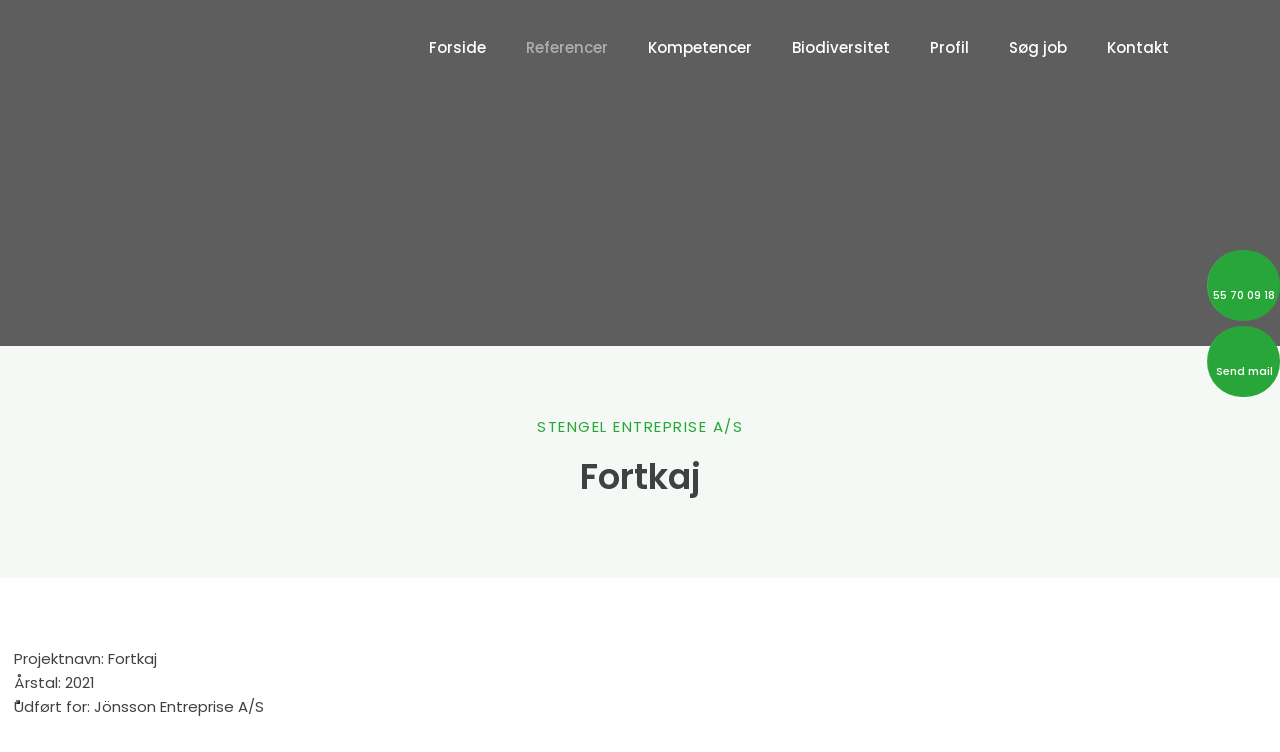

--- FILE ---
content_type: text/html; charset=utf-8
request_url: https://www.google.com/recaptcha/api2/anchor?ar=1&k=6LdH5ZYpAAAAAHTaTlco0w8XFr8vANrX1rFfRFEb&co=aHR0cHM6Ly9qLXN0ZW5nZWwuZGs6NDQz&hl=da&v=N67nZn4AqZkNcbeMu4prBgzg&size=invisible&anchor-ms=20000&execute-ms=30000&cb=ars9f2ac8eoi
body_size: 49711
content:
<!DOCTYPE HTML><html dir="ltr" lang="da"><head><meta http-equiv="Content-Type" content="text/html; charset=UTF-8">
<meta http-equiv="X-UA-Compatible" content="IE=edge">
<title>reCAPTCHA</title>
<style type="text/css">
/* cyrillic-ext */
@font-face {
  font-family: 'Roboto';
  font-style: normal;
  font-weight: 400;
  font-stretch: 100%;
  src: url(//fonts.gstatic.com/s/roboto/v48/KFO7CnqEu92Fr1ME7kSn66aGLdTylUAMa3GUBHMdazTgWw.woff2) format('woff2');
  unicode-range: U+0460-052F, U+1C80-1C8A, U+20B4, U+2DE0-2DFF, U+A640-A69F, U+FE2E-FE2F;
}
/* cyrillic */
@font-face {
  font-family: 'Roboto';
  font-style: normal;
  font-weight: 400;
  font-stretch: 100%;
  src: url(//fonts.gstatic.com/s/roboto/v48/KFO7CnqEu92Fr1ME7kSn66aGLdTylUAMa3iUBHMdazTgWw.woff2) format('woff2');
  unicode-range: U+0301, U+0400-045F, U+0490-0491, U+04B0-04B1, U+2116;
}
/* greek-ext */
@font-face {
  font-family: 'Roboto';
  font-style: normal;
  font-weight: 400;
  font-stretch: 100%;
  src: url(//fonts.gstatic.com/s/roboto/v48/KFO7CnqEu92Fr1ME7kSn66aGLdTylUAMa3CUBHMdazTgWw.woff2) format('woff2');
  unicode-range: U+1F00-1FFF;
}
/* greek */
@font-face {
  font-family: 'Roboto';
  font-style: normal;
  font-weight: 400;
  font-stretch: 100%;
  src: url(//fonts.gstatic.com/s/roboto/v48/KFO7CnqEu92Fr1ME7kSn66aGLdTylUAMa3-UBHMdazTgWw.woff2) format('woff2');
  unicode-range: U+0370-0377, U+037A-037F, U+0384-038A, U+038C, U+038E-03A1, U+03A3-03FF;
}
/* math */
@font-face {
  font-family: 'Roboto';
  font-style: normal;
  font-weight: 400;
  font-stretch: 100%;
  src: url(//fonts.gstatic.com/s/roboto/v48/KFO7CnqEu92Fr1ME7kSn66aGLdTylUAMawCUBHMdazTgWw.woff2) format('woff2');
  unicode-range: U+0302-0303, U+0305, U+0307-0308, U+0310, U+0312, U+0315, U+031A, U+0326-0327, U+032C, U+032F-0330, U+0332-0333, U+0338, U+033A, U+0346, U+034D, U+0391-03A1, U+03A3-03A9, U+03B1-03C9, U+03D1, U+03D5-03D6, U+03F0-03F1, U+03F4-03F5, U+2016-2017, U+2034-2038, U+203C, U+2040, U+2043, U+2047, U+2050, U+2057, U+205F, U+2070-2071, U+2074-208E, U+2090-209C, U+20D0-20DC, U+20E1, U+20E5-20EF, U+2100-2112, U+2114-2115, U+2117-2121, U+2123-214F, U+2190, U+2192, U+2194-21AE, U+21B0-21E5, U+21F1-21F2, U+21F4-2211, U+2213-2214, U+2216-22FF, U+2308-230B, U+2310, U+2319, U+231C-2321, U+2336-237A, U+237C, U+2395, U+239B-23B7, U+23D0, U+23DC-23E1, U+2474-2475, U+25AF, U+25B3, U+25B7, U+25BD, U+25C1, U+25CA, U+25CC, U+25FB, U+266D-266F, U+27C0-27FF, U+2900-2AFF, U+2B0E-2B11, U+2B30-2B4C, U+2BFE, U+3030, U+FF5B, U+FF5D, U+1D400-1D7FF, U+1EE00-1EEFF;
}
/* symbols */
@font-face {
  font-family: 'Roboto';
  font-style: normal;
  font-weight: 400;
  font-stretch: 100%;
  src: url(//fonts.gstatic.com/s/roboto/v48/KFO7CnqEu92Fr1ME7kSn66aGLdTylUAMaxKUBHMdazTgWw.woff2) format('woff2');
  unicode-range: U+0001-000C, U+000E-001F, U+007F-009F, U+20DD-20E0, U+20E2-20E4, U+2150-218F, U+2190, U+2192, U+2194-2199, U+21AF, U+21E6-21F0, U+21F3, U+2218-2219, U+2299, U+22C4-22C6, U+2300-243F, U+2440-244A, U+2460-24FF, U+25A0-27BF, U+2800-28FF, U+2921-2922, U+2981, U+29BF, U+29EB, U+2B00-2BFF, U+4DC0-4DFF, U+FFF9-FFFB, U+10140-1018E, U+10190-1019C, U+101A0, U+101D0-101FD, U+102E0-102FB, U+10E60-10E7E, U+1D2C0-1D2D3, U+1D2E0-1D37F, U+1F000-1F0FF, U+1F100-1F1AD, U+1F1E6-1F1FF, U+1F30D-1F30F, U+1F315, U+1F31C, U+1F31E, U+1F320-1F32C, U+1F336, U+1F378, U+1F37D, U+1F382, U+1F393-1F39F, U+1F3A7-1F3A8, U+1F3AC-1F3AF, U+1F3C2, U+1F3C4-1F3C6, U+1F3CA-1F3CE, U+1F3D4-1F3E0, U+1F3ED, U+1F3F1-1F3F3, U+1F3F5-1F3F7, U+1F408, U+1F415, U+1F41F, U+1F426, U+1F43F, U+1F441-1F442, U+1F444, U+1F446-1F449, U+1F44C-1F44E, U+1F453, U+1F46A, U+1F47D, U+1F4A3, U+1F4B0, U+1F4B3, U+1F4B9, U+1F4BB, U+1F4BF, U+1F4C8-1F4CB, U+1F4D6, U+1F4DA, U+1F4DF, U+1F4E3-1F4E6, U+1F4EA-1F4ED, U+1F4F7, U+1F4F9-1F4FB, U+1F4FD-1F4FE, U+1F503, U+1F507-1F50B, U+1F50D, U+1F512-1F513, U+1F53E-1F54A, U+1F54F-1F5FA, U+1F610, U+1F650-1F67F, U+1F687, U+1F68D, U+1F691, U+1F694, U+1F698, U+1F6AD, U+1F6B2, U+1F6B9-1F6BA, U+1F6BC, U+1F6C6-1F6CF, U+1F6D3-1F6D7, U+1F6E0-1F6EA, U+1F6F0-1F6F3, U+1F6F7-1F6FC, U+1F700-1F7FF, U+1F800-1F80B, U+1F810-1F847, U+1F850-1F859, U+1F860-1F887, U+1F890-1F8AD, U+1F8B0-1F8BB, U+1F8C0-1F8C1, U+1F900-1F90B, U+1F93B, U+1F946, U+1F984, U+1F996, U+1F9E9, U+1FA00-1FA6F, U+1FA70-1FA7C, U+1FA80-1FA89, U+1FA8F-1FAC6, U+1FACE-1FADC, U+1FADF-1FAE9, U+1FAF0-1FAF8, U+1FB00-1FBFF;
}
/* vietnamese */
@font-face {
  font-family: 'Roboto';
  font-style: normal;
  font-weight: 400;
  font-stretch: 100%;
  src: url(//fonts.gstatic.com/s/roboto/v48/KFO7CnqEu92Fr1ME7kSn66aGLdTylUAMa3OUBHMdazTgWw.woff2) format('woff2');
  unicode-range: U+0102-0103, U+0110-0111, U+0128-0129, U+0168-0169, U+01A0-01A1, U+01AF-01B0, U+0300-0301, U+0303-0304, U+0308-0309, U+0323, U+0329, U+1EA0-1EF9, U+20AB;
}
/* latin-ext */
@font-face {
  font-family: 'Roboto';
  font-style: normal;
  font-weight: 400;
  font-stretch: 100%;
  src: url(//fonts.gstatic.com/s/roboto/v48/KFO7CnqEu92Fr1ME7kSn66aGLdTylUAMa3KUBHMdazTgWw.woff2) format('woff2');
  unicode-range: U+0100-02BA, U+02BD-02C5, U+02C7-02CC, U+02CE-02D7, U+02DD-02FF, U+0304, U+0308, U+0329, U+1D00-1DBF, U+1E00-1E9F, U+1EF2-1EFF, U+2020, U+20A0-20AB, U+20AD-20C0, U+2113, U+2C60-2C7F, U+A720-A7FF;
}
/* latin */
@font-face {
  font-family: 'Roboto';
  font-style: normal;
  font-weight: 400;
  font-stretch: 100%;
  src: url(//fonts.gstatic.com/s/roboto/v48/KFO7CnqEu92Fr1ME7kSn66aGLdTylUAMa3yUBHMdazQ.woff2) format('woff2');
  unicode-range: U+0000-00FF, U+0131, U+0152-0153, U+02BB-02BC, U+02C6, U+02DA, U+02DC, U+0304, U+0308, U+0329, U+2000-206F, U+20AC, U+2122, U+2191, U+2193, U+2212, U+2215, U+FEFF, U+FFFD;
}
/* cyrillic-ext */
@font-face {
  font-family: 'Roboto';
  font-style: normal;
  font-weight: 500;
  font-stretch: 100%;
  src: url(//fonts.gstatic.com/s/roboto/v48/KFO7CnqEu92Fr1ME7kSn66aGLdTylUAMa3GUBHMdazTgWw.woff2) format('woff2');
  unicode-range: U+0460-052F, U+1C80-1C8A, U+20B4, U+2DE0-2DFF, U+A640-A69F, U+FE2E-FE2F;
}
/* cyrillic */
@font-face {
  font-family: 'Roboto';
  font-style: normal;
  font-weight: 500;
  font-stretch: 100%;
  src: url(//fonts.gstatic.com/s/roboto/v48/KFO7CnqEu92Fr1ME7kSn66aGLdTylUAMa3iUBHMdazTgWw.woff2) format('woff2');
  unicode-range: U+0301, U+0400-045F, U+0490-0491, U+04B0-04B1, U+2116;
}
/* greek-ext */
@font-face {
  font-family: 'Roboto';
  font-style: normal;
  font-weight: 500;
  font-stretch: 100%;
  src: url(//fonts.gstatic.com/s/roboto/v48/KFO7CnqEu92Fr1ME7kSn66aGLdTylUAMa3CUBHMdazTgWw.woff2) format('woff2');
  unicode-range: U+1F00-1FFF;
}
/* greek */
@font-face {
  font-family: 'Roboto';
  font-style: normal;
  font-weight: 500;
  font-stretch: 100%;
  src: url(//fonts.gstatic.com/s/roboto/v48/KFO7CnqEu92Fr1ME7kSn66aGLdTylUAMa3-UBHMdazTgWw.woff2) format('woff2');
  unicode-range: U+0370-0377, U+037A-037F, U+0384-038A, U+038C, U+038E-03A1, U+03A3-03FF;
}
/* math */
@font-face {
  font-family: 'Roboto';
  font-style: normal;
  font-weight: 500;
  font-stretch: 100%;
  src: url(//fonts.gstatic.com/s/roboto/v48/KFO7CnqEu92Fr1ME7kSn66aGLdTylUAMawCUBHMdazTgWw.woff2) format('woff2');
  unicode-range: U+0302-0303, U+0305, U+0307-0308, U+0310, U+0312, U+0315, U+031A, U+0326-0327, U+032C, U+032F-0330, U+0332-0333, U+0338, U+033A, U+0346, U+034D, U+0391-03A1, U+03A3-03A9, U+03B1-03C9, U+03D1, U+03D5-03D6, U+03F0-03F1, U+03F4-03F5, U+2016-2017, U+2034-2038, U+203C, U+2040, U+2043, U+2047, U+2050, U+2057, U+205F, U+2070-2071, U+2074-208E, U+2090-209C, U+20D0-20DC, U+20E1, U+20E5-20EF, U+2100-2112, U+2114-2115, U+2117-2121, U+2123-214F, U+2190, U+2192, U+2194-21AE, U+21B0-21E5, U+21F1-21F2, U+21F4-2211, U+2213-2214, U+2216-22FF, U+2308-230B, U+2310, U+2319, U+231C-2321, U+2336-237A, U+237C, U+2395, U+239B-23B7, U+23D0, U+23DC-23E1, U+2474-2475, U+25AF, U+25B3, U+25B7, U+25BD, U+25C1, U+25CA, U+25CC, U+25FB, U+266D-266F, U+27C0-27FF, U+2900-2AFF, U+2B0E-2B11, U+2B30-2B4C, U+2BFE, U+3030, U+FF5B, U+FF5D, U+1D400-1D7FF, U+1EE00-1EEFF;
}
/* symbols */
@font-face {
  font-family: 'Roboto';
  font-style: normal;
  font-weight: 500;
  font-stretch: 100%;
  src: url(//fonts.gstatic.com/s/roboto/v48/KFO7CnqEu92Fr1ME7kSn66aGLdTylUAMaxKUBHMdazTgWw.woff2) format('woff2');
  unicode-range: U+0001-000C, U+000E-001F, U+007F-009F, U+20DD-20E0, U+20E2-20E4, U+2150-218F, U+2190, U+2192, U+2194-2199, U+21AF, U+21E6-21F0, U+21F3, U+2218-2219, U+2299, U+22C4-22C6, U+2300-243F, U+2440-244A, U+2460-24FF, U+25A0-27BF, U+2800-28FF, U+2921-2922, U+2981, U+29BF, U+29EB, U+2B00-2BFF, U+4DC0-4DFF, U+FFF9-FFFB, U+10140-1018E, U+10190-1019C, U+101A0, U+101D0-101FD, U+102E0-102FB, U+10E60-10E7E, U+1D2C0-1D2D3, U+1D2E0-1D37F, U+1F000-1F0FF, U+1F100-1F1AD, U+1F1E6-1F1FF, U+1F30D-1F30F, U+1F315, U+1F31C, U+1F31E, U+1F320-1F32C, U+1F336, U+1F378, U+1F37D, U+1F382, U+1F393-1F39F, U+1F3A7-1F3A8, U+1F3AC-1F3AF, U+1F3C2, U+1F3C4-1F3C6, U+1F3CA-1F3CE, U+1F3D4-1F3E0, U+1F3ED, U+1F3F1-1F3F3, U+1F3F5-1F3F7, U+1F408, U+1F415, U+1F41F, U+1F426, U+1F43F, U+1F441-1F442, U+1F444, U+1F446-1F449, U+1F44C-1F44E, U+1F453, U+1F46A, U+1F47D, U+1F4A3, U+1F4B0, U+1F4B3, U+1F4B9, U+1F4BB, U+1F4BF, U+1F4C8-1F4CB, U+1F4D6, U+1F4DA, U+1F4DF, U+1F4E3-1F4E6, U+1F4EA-1F4ED, U+1F4F7, U+1F4F9-1F4FB, U+1F4FD-1F4FE, U+1F503, U+1F507-1F50B, U+1F50D, U+1F512-1F513, U+1F53E-1F54A, U+1F54F-1F5FA, U+1F610, U+1F650-1F67F, U+1F687, U+1F68D, U+1F691, U+1F694, U+1F698, U+1F6AD, U+1F6B2, U+1F6B9-1F6BA, U+1F6BC, U+1F6C6-1F6CF, U+1F6D3-1F6D7, U+1F6E0-1F6EA, U+1F6F0-1F6F3, U+1F6F7-1F6FC, U+1F700-1F7FF, U+1F800-1F80B, U+1F810-1F847, U+1F850-1F859, U+1F860-1F887, U+1F890-1F8AD, U+1F8B0-1F8BB, U+1F8C0-1F8C1, U+1F900-1F90B, U+1F93B, U+1F946, U+1F984, U+1F996, U+1F9E9, U+1FA00-1FA6F, U+1FA70-1FA7C, U+1FA80-1FA89, U+1FA8F-1FAC6, U+1FACE-1FADC, U+1FADF-1FAE9, U+1FAF0-1FAF8, U+1FB00-1FBFF;
}
/* vietnamese */
@font-face {
  font-family: 'Roboto';
  font-style: normal;
  font-weight: 500;
  font-stretch: 100%;
  src: url(//fonts.gstatic.com/s/roboto/v48/KFO7CnqEu92Fr1ME7kSn66aGLdTylUAMa3OUBHMdazTgWw.woff2) format('woff2');
  unicode-range: U+0102-0103, U+0110-0111, U+0128-0129, U+0168-0169, U+01A0-01A1, U+01AF-01B0, U+0300-0301, U+0303-0304, U+0308-0309, U+0323, U+0329, U+1EA0-1EF9, U+20AB;
}
/* latin-ext */
@font-face {
  font-family: 'Roboto';
  font-style: normal;
  font-weight: 500;
  font-stretch: 100%;
  src: url(//fonts.gstatic.com/s/roboto/v48/KFO7CnqEu92Fr1ME7kSn66aGLdTylUAMa3KUBHMdazTgWw.woff2) format('woff2');
  unicode-range: U+0100-02BA, U+02BD-02C5, U+02C7-02CC, U+02CE-02D7, U+02DD-02FF, U+0304, U+0308, U+0329, U+1D00-1DBF, U+1E00-1E9F, U+1EF2-1EFF, U+2020, U+20A0-20AB, U+20AD-20C0, U+2113, U+2C60-2C7F, U+A720-A7FF;
}
/* latin */
@font-face {
  font-family: 'Roboto';
  font-style: normal;
  font-weight: 500;
  font-stretch: 100%;
  src: url(//fonts.gstatic.com/s/roboto/v48/KFO7CnqEu92Fr1ME7kSn66aGLdTylUAMa3yUBHMdazQ.woff2) format('woff2');
  unicode-range: U+0000-00FF, U+0131, U+0152-0153, U+02BB-02BC, U+02C6, U+02DA, U+02DC, U+0304, U+0308, U+0329, U+2000-206F, U+20AC, U+2122, U+2191, U+2193, U+2212, U+2215, U+FEFF, U+FFFD;
}
/* cyrillic-ext */
@font-face {
  font-family: 'Roboto';
  font-style: normal;
  font-weight: 900;
  font-stretch: 100%;
  src: url(//fonts.gstatic.com/s/roboto/v48/KFO7CnqEu92Fr1ME7kSn66aGLdTylUAMa3GUBHMdazTgWw.woff2) format('woff2');
  unicode-range: U+0460-052F, U+1C80-1C8A, U+20B4, U+2DE0-2DFF, U+A640-A69F, U+FE2E-FE2F;
}
/* cyrillic */
@font-face {
  font-family: 'Roboto';
  font-style: normal;
  font-weight: 900;
  font-stretch: 100%;
  src: url(//fonts.gstatic.com/s/roboto/v48/KFO7CnqEu92Fr1ME7kSn66aGLdTylUAMa3iUBHMdazTgWw.woff2) format('woff2');
  unicode-range: U+0301, U+0400-045F, U+0490-0491, U+04B0-04B1, U+2116;
}
/* greek-ext */
@font-face {
  font-family: 'Roboto';
  font-style: normal;
  font-weight: 900;
  font-stretch: 100%;
  src: url(//fonts.gstatic.com/s/roboto/v48/KFO7CnqEu92Fr1ME7kSn66aGLdTylUAMa3CUBHMdazTgWw.woff2) format('woff2');
  unicode-range: U+1F00-1FFF;
}
/* greek */
@font-face {
  font-family: 'Roboto';
  font-style: normal;
  font-weight: 900;
  font-stretch: 100%;
  src: url(//fonts.gstatic.com/s/roboto/v48/KFO7CnqEu92Fr1ME7kSn66aGLdTylUAMa3-UBHMdazTgWw.woff2) format('woff2');
  unicode-range: U+0370-0377, U+037A-037F, U+0384-038A, U+038C, U+038E-03A1, U+03A3-03FF;
}
/* math */
@font-face {
  font-family: 'Roboto';
  font-style: normal;
  font-weight: 900;
  font-stretch: 100%;
  src: url(//fonts.gstatic.com/s/roboto/v48/KFO7CnqEu92Fr1ME7kSn66aGLdTylUAMawCUBHMdazTgWw.woff2) format('woff2');
  unicode-range: U+0302-0303, U+0305, U+0307-0308, U+0310, U+0312, U+0315, U+031A, U+0326-0327, U+032C, U+032F-0330, U+0332-0333, U+0338, U+033A, U+0346, U+034D, U+0391-03A1, U+03A3-03A9, U+03B1-03C9, U+03D1, U+03D5-03D6, U+03F0-03F1, U+03F4-03F5, U+2016-2017, U+2034-2038, U+203C, U+2040, U+2043, U+2047, U+2050, U+2057, U+205F, U+2070-2071, U+2074-208E, U+2090-209C, U+20D0-20DC, U+20E1, U+20E5-20EF, U+2100-2112, U+2114-2115, U+2117-2121, U+2123-214F, U+2190, U+2192, U+2194-21AE, U+21B0-21E5, U+21F1-21F2, U+21F4-2211, U+2213-2214, U+2216-22FF, U+2308-230B, U+2310, U+2319, U+231C-2321, U+2336-237A, U+237C, U+2395, U+239B-23B7, U+23D0, U+23DC-23E1, U+2474-2475, U+25AF, U+25B3, U+25B7, U+25BD, U+25C1, U+25CA, U+25CC, U+25FB, U+266D-266F, U+27C0-27FF, U+2900-2AFF, U+2B0E-2B11, U+2B30-2B4C, U+2BFE, U+3030, U+FF5B, U+FF5D, U+1D400-1D7FF, U+1EE00-1EEFF;
}
/* symbols */
@font-face {
  font-family: 'Roboto';
  font-style: normal;
  font-weight: 900;
  font-stretch: 100%;
  src: url(//fonts.gstatic.com/s/roboto/v48/KFO7CnqEu92Fr1ME7kSn66aGLdTylUAMaxKUBHMdazTgWw.woff2) format('woff2');
  unicode-range: U+0001-000C, U+000E-001F, U+007F-009F, U+20DD-20E0, U+20E2-20E4, U+2150-218F, U+2190, U+2192, U+2194-2199, U+21AF, U+21E6-21F0, U+21F3, U+2218-2219, U+2299, U+22C4-22C6, U+2300-243F, U+2440-244A, U+2460-24FF, U+25A0-27BF, U+2800-28FF, U+2921-2922, U+2981, U+29BF, U+29EB, U+2B00-2BFF, U+4DC0-4DFF, U+FFF9-FFFB, U+10140-1018E, U+10190-1019C, U+101A0, U+101D0-101FD, U+102E0-102FB, U+10E60-10E7E, U+1D2C0-1D2D3, U+1D2E0-1D37F, U+1F000-1F0FF, U+1F100-1F1AD, U+1F1E6-1F1FF, U+1F30D-1F30F, U+1F315, U+1F31C, U+1F31E, U+1F320-1F32C, U+1F336, U+1F378, U+1F37D, U+1F382, U+1F393-1F39F, U+1F3A7-1F3A8, U+1F3AC-1F3AF, U+1F3C2, U+1F3C4-1F3C6, U+1F3CA-1F3CE, U+1F3D4-1F3E0, U+1F3ED, U+1F3F1-1F3F3, U+1F3F5-1F3F7, U+1F408, U+1F415, U+1F41F, U+1F426, U+1F43F, U+1F441-1F442, U+1F444, U+1F446-1F449, U+1F44C-1F44E, U+1F453, U+1F46A, U+1F47D, U+1F4A3, U+1F4B0, U+1F4B3, U+1F4B9, U+1F4BB, U+1F4BF, U+1F4C8-1F4CB, U+1F4D6, U+1F4DA, U+1F4DF, U+1F4E3-1F4E6, U+1F4EA-1F4ED, U+1F4F7, U+1F4F9-1F4FB, U+1F4FD-1F4FE, U+1F503, U+1F507-1F50B, U+1F50D, U+1F512-1F513, U+1F53E-1F54A, U+1F54F-1F5FA, U+1F610, U+1F650-1F67F, U+1F687, U+1F68D, U+1F691, U+1F694, U+1F698, U+1F6AD, U+1F6B2, U+1F6B9-1F6BA, U+1F6BC, U+1F6C6-1F6CF, U+1F6D3-1F6D7, U+1F6E0-1F6EA, U+1F6F0-1F6F3, U+1F6F7-1F6FC, U+1F700-1F7FF, U+1F800-1F80B, U+1F810-1F847, U+1F850-1F859, U+1F860-1F887, U+1F890-1F8AD, U+1F8B0-1F8BB, U+1F8C0-1F8C1, U+1F900-1F90B, U+1F93B, U+1F946, U+1F984, U+1F996, U+1F9E9, U+1FA00-1FA6F, U+1FA70-1FA7C, U+1FA80-1FA89, U+1FA8F-1FAC6, U+1FACE-1FADC, U+1FADF-1FAE9, U+1FAF0-1FAF8, U+1FB00-1FBFF;
}
/* vietnamese */
@font-face {
  font-family: 'Roboto';
  font-style: normal;
  font-weight: 900;
  font-stretch: 100%;
  src: url(//fonts.gstatic.com/s/roboto/v48/KFO7CnqEu92Fr1ME7kSn66aGLdTylUAMa3OUBHMdazTgWw.woff2) format('woff2');
  unicode-range: U+0102-0103, U+0110-0111, U+0128-0129, U+0168-0169, U+01A0-01A1, U+01AF-01B0, U+0300-0301, U+0303-0304, U+0308-0309, U+0323, U+0329, U+1EA0-1EF9, U+20AB;
}
/* latin-ext */
@font-face {
  font-family: 'Roboto';
  font-style: normal;
  font-weight: 900;
  font-stretch: 100%;
  src: url(//fonts.gstatic.com/s/roboto/v48/KFO7CnqEu92Fr1ME7kSn66aGLdTylUAMa3KUBHMdazTgWw.woff2) format('woff2');
  unicode-range: U+0100-02BA, U+02BD-02C5, U+02C7-02CC, U+02CE-02D7, U+02DD-02FF, U+0304, U+0308, U+0329, U+1D00-1DBF, U+1E00-1E9F, U+1EF2-1EFF, U+2020, U+20A0-20AB, U+20AD-20C0, U+2113, U+2C60-2C7F, U+A720-A7FF;
}
/* latin */
@font-face {
  font-family: 'Roboto';
  font-style: normal;
  font-weight: 900;
  font-stretch: 100%;
  src: url(//fonts.gstatic.com/s/roboto/v48/KFO7CnqEu92Fr1ME7kSn66aGLdTylUAMa3yUBHMdazQ.woff2) format('woff2');
  unicode-range: U+0000-00FF, U+0131, U+0152-0153, U+02BB-02BC, U+02C6, U+02DA, U+02DC, U+0304, U+0308, U+0329, U+2000-206F, U+20AC, U+2122, U+2191, U+2193, U+2212, U+2215, U+FEFF, U+FFFD;
}

</style>
<link rel="stylesheet" type="text/css" href="https://www.gstatic.com/recaptcha/releases/N67nZn4AqZkNcbeMu4prBgzg/styles__ltr.css">
<script nonce="JBq1emBsshnKqm7F2sK5EA" type="text/javascript">window['__recaptcha_api'] = 'https://www.google.com/recaptcha/api2/';</script>
<script type="text/javascript" src="https://www.gstatic.com/recaptcha/releases/N67nZn4AqZkNcbeMu4prBgzg/recaptcha__da.js" nonce="JBq1emBsshnKqm7F2sK5EA">
      
    </script></head>
<body><div id="rc-anchor-alert" class="rc-anchor-alert"></div>
<input type="hidden" id="recaptcha-token" value="[base64]">
<script type="text/javascript" nonce="JBq1emBsshnKqm7F2sK5EA">
      recaptcha.anchor.Main.init("[\x22ainput\x22,[\x22bgdata\x22,\x22\x22,\[base64]/[base64]/[base64]/ZyhXLGgpOnEoW04sMjEsbF0sVywwKSxoKSxmYWxzZSxmYWxzZSl9Y2F0Y2goayl7RygzNTgsVyk/[base64]/[base64]/[base64]/[base64]/[base64]/[base64]/[base64]/bmV3IEJbT10oRFswXSk6dz09Mj9uZXcgQltPXShEWzBdLERbMV0pOnc9PTM/bmV3IEJbT10oRFswXSxEWzFdLERbMl0pOnc9PTQ/[base64]/[base64]/[base64]/[base64]/[base64]\\u003d\x22,\[base64]\\u003d\\u003d\x22,\x22w5R7w5fDqcKPwpMBXgXCh8KBwowiwrJSwq/CuMKyw5rDilxzazBKw4hFG3ovRCPDgMKKwqt4cENWc3MLwr3CnGzDg3zDljrCpj/Do8KGUCoFw6zDnh1Uw7PChcOYAhDDlcOXeMKBwrZ3SsK6w7pVOCbDrm7DnUTDoFpXwr5vw6crYcK/[base64]/Ch258w6ssT2nDhnfCi8KNwoLDtnYLPwzDocOuwrozw5XCmsOuw7bDu3fCkQUtFE0YH8OOwpdleMOPw7/[base64]/Dsmd/IcOVwohywo/DszFBwpNVWsOlUMKlwp3Cj8KBwrDCnV88wqJiwrXCkMO6wr7DmX7Dk8OsPMK1wqzCmgZSK3w8DgfCtMKBwpllw7pawrE1FMKpPMKmwqzDjBXCmyMlw6xbK0vDucKEwohSaEpUGcKVwpstQ8OHQHBzw6ASwr1FGy3CoMOPw5/[base64]/DmcK9w6I/DzvDicOvQ2h3N8KowrXCsMK3w4rDiMO8wpXDscOUw4HChV5UVcKpwpkMUTwFw5jDtB7DrcOow4fDosOrdcOawrzCvMKBwoHCjQ5rwqk3f8OqwpNmwqJOw6LDrMOxK0vCkVrCrTpIwpQyK8ORwpvDhMKEY8Orw6LCusKAw75+OjXDgMKwwoXCqMOdbnHDuFN/wrLDviMEw4XCln/[base64]/CgsKNXTDChMOFaGIsF8OGw7ROXy9SBGHCv8OkWn4TNR3CugsPw5rCnT1jwpvCszTDuQp1w6nCqMOfWzXCl8OaWMKBw7FXOsKwwqdyw6NpwqbCrMOBwqITYC/[base64]/[base64]/DhMKcwpDDkcO7w6DDgcOHesO/w5/ClsK5aMOpw5PDhsKswpnDg3Q4N8Oiwo7Dl8O2w6sJOQEtb8O7w4LDkjdRw6RTw6/DnnNVwpvDjErClsKtw5HDgcOhwrfCs8K7UcOmD8KLYsOuw5ZdwrNuw4RJw5/CvMO1w7IDf8KDaG/CkATCnDfDpcK1wqHCi0/CnMKUcxhQdAvCrBnDtMOePcKoTyzCs8KWFVIAeMOoWXPChsKXKsO1w4VPRWI1w4bDg8KEwpXDhy0rwqrDpsKxNcKXGMOIdRHDg0dUdx/DhkbCjgvDtjw8wohHB8KVw4FmB8OmfcKWL8OawoJmDR/DgMKAw694NMO7woJqwq7CkD1bw6LDiTtsfnt0LwzCo8Kow4NFwovDkMOMw6J1w4/[base64]/JcKtwowwwo/Dg8OwU8KyN8O/w6wTKFzCh8O7w4x4Dz7DrUvDsgM+w4XDvUgTwoPCv8OINsODID0bwo7DrcKzek/Cu8KgIEXDpU/Cs2/DqAZ1AMO/A8OCTMO5w7o4w78ZwrjCnMKMwqvCrhzCscODwoA7w4bDgFDDuVMVNRUBBTrChcKwwokDB8KhwrtUwqAswp0EbMOkw47Co8O2YhRRJMKKwrpEw4/CgQxcNcO3ZnDChcO3GsKHU8O7w6xvw6BCDcObEMK1PcKbw4TCmMK3w67CkcOZNDfCisOowoghw4rCk012wpNJwp/DnzIrwpXDv0R6wrvDssKVFTMnGMOww7NgM0vDsljDm8Kbwp0cwpLCpH/DicKJw50WeQJVw4cLw7rCpcOpXMK9wpPDm8K9w7QJw7nCg8Ofw6lOGcKjwqYhw57Cj1NNGFo6w7/DrCUswrTCgMOkJsONwrJXEcOwWcOIwqknwoLDlsOjwrLDizDDlyfDjinDnATCmsOBTHXDsMOGw4NKZVLDjgDCgGbCkTDDjgMewr/[base64]/dgAaw49afsOiwoDDsFfChcOrwpPDvsOnIwHDgwbCgMKDbMO+DVg3KBMXw7HDisOxw5gFwqg7w5IRwoxVIlt6N2cdwqjCqmteFsO0wpPCusKkWQrDrcOoeWUrwr5hCcOTwpPDi8Oiw4pvLVsWwoB9c8KPHRbDqcOCwpYnw67Cj8KyBcKjT8OER8O/EcKtw7fDk8OiwqzDqHTCpsOFYcOqwqcGLk/DvyHCiMOaw67Cr8Klw5zCi3vCkcO9w7whcsK1PMKeQ0JMw7sHw6BBPiYzC8OMQDfDpmzClcO5Tj/ChDDDlm81E8Otw7DChsOZw4ARw48Sw5ouBcOgSsK7ecKLwqcRUMKSwrM6N1fCu8K+dcKVwq3ChcOBMsKUASjCrEMXw4NVVhnCpgA9KMKkwpvDu3/DvGtyJcKzXDvDjy7DgcK3WMOAwpPChXE7FsK0M8KBwphWwrnDn3bDoUcEw6zDuMKmdcOlBMO3w5FLw4dsWsOaBSQCw6o8KDDDjMKvw5l0G8OxwqjDsWtuDsOLwp/DkMOEw7zDhHw6dMONC8KgwoUBPWg/w4Mfw77DoMK2wqgibCLCnh/Dk8KNw45TwppDwr7CoAIMAMO9Tj5Bw6fDt3jDjcOxw4FMwpnDt8K3OVJ9b8OCwp/Do8KSPsOYw6Z+w4cww5JINsOpw6nCtsORw4/CrMOPwqYoKcKxMGLDhw9rwr4Lw6dLHMKwMA1TJyLCt8K5SiBVOkdcwr0Hwp7CgBXCg0pOwocwP8OzAMOvwrthScOcHE0YwoXChMKHcMOmw6XDhl1ZO8Kqw53Cg8OsfAnDoMOSfMO/w6XDtMKUesOHWMOywr/[base64]/ClAXDisKfwqlEN2XDrXbDqMKewoMTwoTCj0zDsxJewrDCqCDDhsOHF0d7OjDCuWTChMOew6nDsMKDMi/Dtm/CgMK5Y8OYw6vCpAV0w7cbFcKyTywvesOww6x6w7HDiGBfY8K6AAt0w63Dm8KKwr7Dn8K7wrTCiMKow5UIHMKvwo5wwrrCjcKHA2MUw5/DncK4wr7CpsK+ZsKpw4A6E3h1w6gVwpxQAHBQwrkmHcKvwpMWTjPDjg9wZXjChcKLw6rDscO2w6RjDk/CsCnCqCTCnsO/[base64]/CtMOJQMKRHyo1Bk3Dk8KPWiRAcx45BsKxA3jCncOOD8KHHMO6w6PCjcOASy/Cn3Ntw7fCk8OywrfCj8KEfArDq37DucOvwrQkQy/CocObw7LCp8K5DMKXw5svNnHCoHtqNEnCmsObTjbDiGDDvjxLwqVLUhPCtnQLwofDsg0rw7fChcK/w73Dk0nDrsKkw6F/[base64]/CvMKDWcKpw53CsjVpwpttA8Ofw5BLAG7CqEtEXcOHwrbDr8OOw7zDtgVqwooWCQ/CuiPCmnbDvMOnQhkbw5XCj8Oyw5/DrMOGw4nCrcOvXBTCvsOXw4/Dr2sLwrjDlyHDkcOqcMKvwrzCj8KhXAjDq1/CjcK+F8K6wozDuGpew57CucO+wqdbN8KTOWPCr8KjY3dqw4HCsjJBX8Oswrl8YMKpwqN9w41Jw7UdwrV4d8Kgw7rCmsKowrfDn8K8A2LDqiLDvU/CmwlhwpXCpA8KSsKSw71OZMK8OwMBBm52EsKhwq3DhMK2wqfCrsKQVMKCN0I+M8KOZXsKwqXDi8OTw5rCi8Oew69aw5V7EsKCwrbCiyDClVQGw44Jw4FxwprDpF5bSxdwwpAHwrPCs8KKRRUgKcOXwp4xQV8Ewoogw5NTVHVnw5nCvXfDuRUgd8K3NgzCmsK/[base64]/DucO5wrtgwpnDhsKYwpDCp8OEw43ClsORwoXCpcKJFsOwS8KfwpbCnHVcw5rCgDcee8OJAg8DTsOKwoUDw4lCw6/[base64]/Ck0TDmQ4Xw6cfwpLDtcKlw4fCt8OqwovDvllPH8KER1s6TmHDqXwtwqbDu0/Cpk/ChMO8w7dRw4YbAsKLe8OCHsKhw7Z+HxPDkcKqw5NOSMO4exHCtMKswqzDtcOoURvCuzsdM8K6w6bCnH/CqnrCmB3CgsKcLsKkw7t+O8OSVBIfPcOjw77CqsKfw4NlCHnDksK3wq7Cn2zDrUDDiB0LKcOOZsObwoDCmMObwp/DuHLCqMKcWsO5DUbDtcOHwoRWRELDsx/DtMKjYwpvw5liw6ZIw4tVw6/CtcKrQ8ORw6jDm8OrDUsSwqYkw787VMOUGlQ/wpBKwp7DpcOPZzVDL8OXwrXCmMOHwq/[base64]/ZVjCgDTDoAvCkcK9N8K/w4UIZMKpKsKldcKIcklYLcOKLm91FzTCrSLDthJNLcO9w4zDncOqw44+EHzCinZkwq3DhjnCmEFeworDtsOZT2XDixDDs8O8DTDDiX3Cv8KyAMO/[base64]/CksOrI3hNw4JbwoNIwrfDilQRYGQrWcO2wrJIQhTDnsKYUsOjRMKKw4xAwrDDq3LCrm/CswnDpsK4MsKAKlRrNx1sQ8KzLsKiAcOjMUYlw6/CkSzDgsKJcMOWwqfDoMK1w6lpUsKTw57CjgjCi8OSwqvCkzNdwq1yw47CqMKEw7bCtkPDmxwnwq7DvsKtw5wEwp3Dog0VwpbCuVlrHsOtHsOHw4pCw7dNwoHCtsOQQx9Uw74Mw6jCr17Cg3DDhUTCgEAIw6whMcKMbzzDpyAdJndVA8OXwprCnEs2wp3DjsOdwo/Dr0dDZkIKw5HCsU3Dn3N8DAxiHcKRwrhBKcK3w6TDvy0wGsO2w6rCs8KsZcO8PcOpwqMZcMOgCEstRMOgwqbDmsKtwqA/woc9aljCgA3Dv8Kgw6nDr8O/AltZYGpFNWbDnEXCog7DkAZ4wrHCjUDCljvDhsKDw7A+wp0nblweDsOUw77DoS0iwrXCry9Gw6rCnU4Aw5oLw5liw7QDw6PCksOBJcK4w41UfXY/[base64]/Dn8OmwpTCuB1Jw642bsKDw6dJUsOVLkjDuVzCoXVaBcKZKk/DhsK8w6nDvR/CoAzCncKDfSt/wqzClgXClX7Dsi9WHcKLSMKpLHHDpMKKwo7Do8KgYyLCu2koK8OUDMOHwqRmw6vCgcO2IcK7wq7CsQrCpQzDi2xUDcKzVS50w5rCmgx4bsO5wrnCqHPDsyEZwoh3wq07V07CqFfDqE/DvDnCi1zDjmDCpMObwqQow4MBw7bCjXlEwo1VwpXCsH/CqcKzw7zDgMOzTsOVwqBvLjxtwpDCicOGwoISw7TCosOMLDLDn1bDtBLCiMOjTMOJw6NDw413wohYw6gcw4g1w73DpsKsb8KnwpjDgcK5ecKCScK+bMKhBcO/w6zCmnwMw7g7wrwgwqfDrljDpF/CsRfDg3XDujnCmS4CLR8Jw4HCp0zDlcKLNG0UJiDCssKETgfCtiPDngvDpsKmw5LCpMOMNn3Du0wBwo9nwqVJwoJjw79CS8KTUUxMGQ/ClMKew7EkwoUCM8KUwo9Hw57CsX7DncKxKsKJw4nCssOpCMKKw43DocOiXsKPNcKTw5rDj8KcwpsgwoZJwpzDknYSwqrCrzLDoMKXwpBew6LCvMOsdmHCqsOeFg7DpVDCpMKMDhvCj8Oyw5PDrnEewo1bw5VwCcKtCnVVXSsFw5VmwrzDqx1/T8OQTMKlRsOvw4PClMOtAgvCgsO4KsKhAcK0w6JMw49jw6/[base64]/DssOtYgMnMGFew6VPImHDkcOQXsKOwqzCo3bClsKDw53DrcKXwojDkw7Cq8KuXHzDmMKNwoLDjMOiw6/[base64]/CqcKKRSfCvC0QZMOdw7DDgcKfw4xTIHdmN33CuMKswrshYsOORGPCt8O8RnrCg8OPw7toZMKPMMKsXcKkfcK0wq5gw5PCo1sIw7hYw73DgEtcwrrCqUwlwojDlH1eJMOZwph6w5/[base64]/DosOVw4DCiS7Cp1rCkAUcwrHDkMOCw6Avw6lZYknCqMKUw7LDi8OnY8OtKMOgwqpJw7sNaCPDpMKHwrbCqgYIUVfCqsK3U8Oxwqdwwr3Cv110DcOVI8KVX3fChQgsGX7DgAzDpsKgwr43bMOueMK7w4U5EcKeecK+w6rCv1LDlcO7w7UqbMK2SDksAcOSw5/CvMOGw4zChwBew6Rdw47CiUQ4azRZw5fDhgfDn1EMSTUFMQ5Qw7jDlEVuARAJLMKow7sAw73Ci8ORc8OBwrxGZsKoEMKXUm9aw7PDhyPDucKiwr/CrF3CvUnCrh1IVTcbOCs6YcOtwr50wqgFCB4fwqfCuxUQwq7CpUxZwp0aE27ChUQpw57CkcOgw5seC2XCtn7DrsKfN8K4wrPDpE46I8KlwofDhsO2NGYpw47CpcOUUMKWwrDDsXvCk1gyDMK1wr3Ds8OuYcOEw4VVw5pNAnvCrsO3PB1/PzPCp0bDtsKnw7XCn8O/[base64]/[base64]/[base64]/FcK/[base64]/wp7Dq8O3w6oKB8Oiw5U5P8KLe8KBc8KnwoXDnRdiw5N2Z2QmCnoXVC7DkcKVKBrCtsOzZcOpw7fCkhzDl8KFfxA+JMK/ahMsYMO/GA7DkgYnM8KKw5PCt8KzE3TDpCHDnMOgwo7Cn8KPWsK0w5TChiDCoMOhw4VFwpEMPVTDjj05wrFmwpluKkRswpTClMKrU8Omb0/Dl0shw5jDj8Kaw6LDintqw5HCj8KNcMKYXT59UETDqWUEPsKow6fDlRMQOmIjUAvCrxfDvjguw7dBIXrClADDiVQDJMOOw7fCv2/[base64]/Cg2kmN8KCw4MRwqvCgRhfw73DuW/DucOfwpfDh8Ovw7nCvcKpwqh8Q8KDDxjCt8OrX8OrJsKnwqxXw6bDplwYw7bDkVl4w63DoFNaI1PDkhfDtMK/wofDqMO1w7thEzRYw5LCrMKgV8Kfw7NswoLCncOzw5HDiMKrBsOYw6HCn0c6wooZXxAmw4EsWMOfBQhQw5kTwrzDrX0vw5TDmsKSM3V9aSPDuwPCr8O/w6/DgcKjwpRDIXJswonCoz3CgcK4BH5swo3Dh8Ktw70ibEEww47Cml7CocKcw45yWMOqH8KlwoDDoSnCrsOvwp8Dwo87CsKtw548asOKw6jCk8KVw5DCrVzDhcOBwrdOwpxiwrlDQsKTw45YwrvCuwxYPR3DtcOgw5t/UwUvwobDuDjChsO8w4EAw7LCthDDsCM/TU/ChArDnEx5GnjDvhTDlMKBw5/[base64]/CrDwqw73CosOEw7p9dsOLVMOUwopMwoDCoR3DqsOQw4XDqsK4w6gEYcOlwrkAfsOAwojDmcKLwplhScK9wq5BwqXCngXCn8Kyw7piIMKgR1hlwrzCgcKkXMKUbl9LQcOtw5N1IcK/eMK4w6oKLxkNYsOjQMKdwrtVLcOaYcOBw4tQw5vDvhTDm8O2w5XCk1DDhcO2S23Dv8K5VsKARMOhw4jDrzJ1JsKRwqHDg8KdO8OswqUXw7/CrRZmw6gfbcKawqTClMO2XsOzZnzCkU05WwU5YAnChzLCicKKf35EwqbDslBpwqbDtcOXw4bDp8KuOHLDuyLDjzjCrFxKJcKEIDJ/w7HClMO8LsKGRkkRE8O/w5gVw5vDtsOmdcKsf1fDghbDvsKLNMO2X8KGw5kPw6XDigsnWMKxw7wWwotKwqpfw7gWw6tMwqTCuMKmBG7Do3QjezXCjHnCpDAMWgwCwoUAw6jDssO+w680dsKta2t+E8KVHsO0acO9wqFqwod/f8OxOEJhwqvCn8Oowp/DnAoJfm/ClURZAcKHdzTDi1nDq13CpcKyfcOjw4rCgsObAMOidEHCrcOowpFTw5U8SMORwoTDoDXCl8KmMAFMwpcEwrDCnz7DhijCpW83wr1PCTDCo8O4wpnDi8KeScORwr/CuD3CiTNyfwLDuhUyN3J9wp/Cv8O2AcKSw40ow5fCqnjCrMOUPEXCssOIwozCvkUSw5hfwo/ChmPDgsOtwr0Cwq4GVhvDqAvCqcKBwrs6w5bDhMKfwprCrcOYAF0CwrDDvjBXJFHCgcK7PMOoHMKQwqlmQcK7IMKLwpgLNFtOHh5ew5rDrHzDpXECCsO5d2/DkMKRGxLChsKAG8OWw41BMknCpBRSeGXDmWJUw5ZAwqfDkTUUw6gffsKSbVEwOsOCw4oKw64MXxMKLMOpw4spZMOucsOfc8O7dgDCt8Otw7NfwqPDu8O3w5TDg8O6YiHDn8K4CMO/[base64]/Cj0JOw6crJGVTw4wrJ8KTCgbCg01Rw6cEOsK9ecKkwoZCw6rDqcO7JcKoAcOGXmIaw4/ClcOeR3AdbsOAwqEqw7vDmC/DriHCpcKSwpQ1WxgKV2c5wo5rw6omw7UXw51TNHlWPnfCn1s8wp54wpZWw7DCicO7w5rDuQzCh8KwCRrDqAnDgMKPwqJGwpEeYzDCmcO/NAl9U2xND3rDqxBsw4/DocOoPcO9fcKxHHsRw6N4wr/DmcOiw6pTAMO1w4l+Y8Oawowcw6cmfTdiw63Dk8O0wp3CncO9eMOXw4ROwoHDvMO7w68/wrMgwqvDp3oNaATDrMK7X8K5w6d8VMO1dsK7Zy/DqsKxLgsKwpvCl8KwY8KvTUfDmUjDsMKBYcK6QcOTcsK2w40Qw5nDgxJpw5QGRsOjw6HDhMO8Kz4/w47Dm8O+fMKKQB43woV1KsO+wpB+JsKJLsKCwpAfw7nCjFEOPsKpFMK1KV/DksOuBsKLw4rCvFMiFioZIB04XT4qwr3CiD4gXsKUw67Du8OEwpDDqsKST8K/w5zDkcO0woPDqwB5KsKkUwLDmsOIw68Pw73CpsK2P8KCbxTDnRTCg3Vtw77DlMKaw79MFmQkPcOLaFzCq8Khw7jDuXo1csOJSSnCgnJew5LChcKbcD3DgHBdw6/[base64]/w4BaZcKRLGPCgGt/wqnCgMKIwonDssOpw6/DtgDCvi3DlMOYwrkHwqzDhcO1f0JkRcKHw6bDqCjDlXzCvgDCq8K6HQJZMm8rbm5aw5Yhw4dlwqfCqsKXwqtxw5LDmmDClX/[base64]/Dq8KscylmRlLCvlUmN8OAecKbaG56UWoJwr95wqTCkcOhOhMZKsKxwqjDrMOFLsO5wrnDgsKsFFjClnF0w5EoAl5wwppjw73DocKTPsK4SQcfasKDwrInZFdfQGLDjcOAw5Aew5bDhivDjxQeLXl/wo4bwoXDhMOFwq02wqPCsBLCtcOZKMOiw7TDkMOXTRvDoDnDocOqwrwzMg0dw5kNwqNxw6zCknnDtg93BsOEUQJmwqjCizXCocO5dsKGBsO5XsKaw7DCkcKMw5BrCjtbwpTDscOIw4PDgcKmw6QCScK8dcORw5tWwoLDgX/CkcKBw6vCnlzCqnVdNy/DlcK3w5Ncw5DDrh/[base64]/CgMKnw4prSMOfA8Omf8OHSRZnacOzw4nCiBEAT8OHWVcNQTjCr0bDscK1NHtrw6/DiCBnw7hIHCvDoQxAwojDvy7CiFAzXkcRw7TDvWsnZcO4wrxXwrHDuwRYw5PCo18tSMOBYsOMAsOsCsKAYWbDhAd5w7vCoSfDnC1jaMKrw7Usw4/[base64]/[base64]/DitbwrzDrMKhPWzCjFJLUMOnJ8OXw7LCsMKoNsOGQMKtwpDDtMKBwrHDgcOLfiwPw6hUw6tDNcOWJcK/QMKVwptoOMOuXFXCunvDpsKOwokbe27CrB/[base64]/w6HCinrCnsK9TsKgwrPDr8KICMOpwpvCvmnDnMKVLVrDrGU2csOmwr7ChcKZLB5VwrtZw60OA2IJbsOkwrfDhsKLwpDCnFvClcObw75CGi/CvsK7QsKgwoHCqAROwqfCl8Ocwq4HIMOnwqZlc8K9OwvDo8OEPhzDnWDCjzHDngDDmsOAw4Ydwq/CtFQqIS1Gw4HDg0nClEFQE3gzLMOkU8KuSVTDjcOSPXIdQD/Dl3HDt8Oyw7kOwpvDksKmwq1Yw5Afw5/[base64]/Dq1jDsA3DncOXw7jDq8OWY8OAc1/DtcKsQmpXH8Khw7pcND/DqVBsEMKcw5LCqMO/NMO9w53CtFrDl8K3w708wo3CuiLDs8OvwpBawowBwofDtsKwHcKXw5IjwqjDjwzDtR1hw6/DngPCoiLDr8OREsOyb8OyHXtdwq9VwrcJwpXDtT9aagkCwr1lMsKHemECw7/ChmMMBzTCssO1ZsOEwpRPw77CgMOqd8OFw6/Ds8KaRwzDtMKMfMOAwqfDqG5mwoo2w7bDiMKIYHIjw5/[base64]/DlWlLF1wSWAAiWsKTSMK+wofCrkjDvGUIw5zCm0dkP0TDtVrDicO5woLCnWs2UMOKwpwow6FPwozDoMKmw7c7Y8OFAzB+wrk6w53CgMKGYzQKAAkCw4l3wqAfworCp2bCscKMwqUpP8OOwoHCmxLDjj/CrsOXczzDkEJHPzTDtMKkbxF5T1jDt8OxbDdcFMOmwqcTRcO0w47ClkvDnktAwqZ3YmU9w4M7WVXDl1TCgnTDrsOrw6LCvBcXKgLDsyMxwpLClMKlY2VMLE/DqUoodcKqwrTCqEXCrTHCnMO8wrTDomvClUPCkcO7wo7Dp8K8ZsOTwrx6AVQCZUPCo3LCnWJzw6PDpcOSWywkMMO5wo7CpG3CryxwwpDDi2pbXsOMAUvCqS3CiMOYAcKIORHDqcOXccONO8O4woPDrHsWLzrDn1tswphfwo/DiMKgYMKlSsKLPcO1wq/[base64]/DjDRDw4HDsgLCkj1Xw4TCrznDsMOzKMORYcK4wrPDpzzCucOfPsOHXnVpwprDtHLCpcKMwpnDmsKlQcKXwo3CpVVJDMONw4/Dt8OZDcOhw7vCrcOlDsK1w6phw5pVMWsFbsKMA8Kfwp9dwrkWwqY6Z21HC1jDpDvCpsKJw5UfwrQUwqrDom96FHTClFolFMOgLHRmcsKpPcK0wofCmsOWw7vDhA5wScOJwpXDsMOCYC/[base64]/CiW7ClXxvwr/DkcKxwpXCksKEw4DDkhjDqD7DmcKAU8Klw4TCgcKHFsK9w6zCpAt6wqkMNsKPw4otw6tjwozCosK2MMKrwo91wpQZYwbDr8OrwrjDvR0AwojDk8KQOMOtwqUnwq/Dm3TDlMKKw5LCvcKbLkPDiSjDi8OKw6M7wrfDpcKXwoZSw7caJ1PDgFnCvHfCv8OqOsKPwrgLHxTCrMOlw6BMOjPDrcOXw73DoBrDgMOww5zCmcKAUmQtC8KcUhLDqsOMw4YlbcOow4hLw64Hw5LCksKeIS3DqsOCfCwObcO7w4ZPMV02GXjCo3/[base64]/DtcKyw5R3LE9twoLDqcOhXBpwH2LDksKUw43DiyxcbsK3wo/[base64]/CqcKTwoNhFjzDg3HDt2gbwowjwqHCu8KMTh7Dn8OTNxbDhsKdG8K3UiDCngF+w4plwrHDphAfDsOKEgovwrwLVsKqwqvDoHvDlHrDgijCpcOmwrfDhcKMU8OEcEcbw5lNZW92T8OzPg/CocKFVMKmw48EKgLDkjl7XlDDhMOQw6cgRMONbwR/[base64]/Zn1uwqDCg8KqP2/Ci8OVw495w6lNZcKDJ8O9JcKIwrcLScKkw7xqw7/CmEVJFzVkE8OSw4ZEKsOSTjYkBlUmUMKnacOWwocnw5cAwqVEf8OHFsKAD8OiSR3CtS1cw5F3w5XCrcOOcBRPU8Kywq4uCGvDg1jCnwzDjBZRKjHCkidrVcKkL8KQQ03Cu8KywoHChGXCpcOtw75/KjRWwqwsw7/Cvmd5w6PDmno9fj3DjsKeLD1dw6lQwrofw4XCq1F7woTDusO6PFNDQCtYw41fwqfDowFoFMOoeQgSw4nChcOgTMOTOl/[base64]/CksKnJ0PCgMOoaMKMRMOZwqrCucKcw5cUw41Iwq0WQ8OvfsKVwrrDqcOzwpI9B8Kpwq0Tw6bCgMOqYsK1wqITwoNNellyWTMjwr7DtsKEQ8KnwoEXw5/DgsKdR8OPw7/CuwDCsyrDkgY8wqAILMOQwq3DpMKXw5/[base64]/CtB4/U8KEw4nCj8KtGU3DkjNlTBLCnR/Dj8KMwozDrBjCsMK5wrTCgVHCsmHDpBowHMOaMkNjBF/[base64]/[base64]/CgsKCVE4kR3/DqUl1FsKtNB5UJ8K6F8K0YlQGB1YHUcK9w5t4w4Bzw4DDpsK8I8OPwrQew4HDg0hWw7tcd8KQwr8dT3A9woEuYcOhw55zEMKNwrHDscKQw5U5wo0Kwp1kVW4RNsO0wrFlFcK+wpfCvMK3w6pffcO8BzNWwpYxf8Okw7/DqBNywpfDhFNQwpgYwqjCq8KnwrrDsMOxwqLDpHAzwrXCvhp2ISTCh8O3woRlKx5/MzDDliPCojUkwrskwrjDkCEgwqfCtxXDllfCj8KaSB3DoGrDqRUmUj/CosKuDm5yw6bDoHrCgArDpkM1woTDtMOgwqDCgyp1w6Fwb8OQcMKww5fCuMOgDMKWUcO4w5DDj8KBJcK5BMOgGsKxwqfDmcKswp4VwpXDonw7w6xCw6M/w6A1w43DmFLCu0LDisKOwoXCtlk5wpbDvcOWH2ZLwovDmUTCmAzDhmTDsjBrwowRw70Bw5gHKQ5yMW1+KMOQBcOewoYIwp3CkFFuGA0vw4PDqsObNcOAaFAHwqXDu8ODw53DmMO1wqgrw7nCjMOcJ8K0w63CiMOLQDQOw5nCp33Cnj7Cg0/CmjnCrTHCrXoaU0lEwo1bwrbDqVB5wo3DvcKrwoLDkcOpw6QWwrAMR8OXwqZudG4Bw5MhZ8ODw71yw6YvBX4Qw44sUzDCkMO5EjdMwrLDlhbDnsKAwqfCqsKTwonDg8KGMcKlWsKxwpl/KF1nAD/[base64]/w49EFMO6NsOdWXnDvcOBAR3Cji/DtsKEbijCnippwqsYwqnCqcOSPyHDusKiw4NYw5bCuGzCuhLCn8K+KSN5VMO9RsK2wrHDusKhccOraBx3AGE4wrzCtErCocO6wrLCncOTfMKJLC7CtDd4w6HCu8Ogwo/DrsO1GSjCvmAyw5TCi8ODw6AyWBrChjEEw6slw6bDqgs4NsOmSE7DvsKfwoQgVxdgMMONwoogw7nCssO/w6ARwo7DnDIdw5BfMcOdVsOUwr1Kw47Dv8K6woPCnkpIJknDiHNrdMOiw67DuEMJKsOsC8KQwqLCgmlyaAbDhMKVCSHCjRx/KsOkw6XDusKFYW3DjWfCgsK6EsKpG1nDvcOLbMOMwpnDvANTwr7CpcOce8KPYMOrwrvCsDZaYB3DjybCuhJqw4ddw7fCpsKbF8KOeMOAwppJJDJywoHCs8Kow5LCoMO9wokGAgFgLsOnNMOgwp9nditTwrB/wrnDssOdw5dhwp7DglRowoLCgRgTwo3CpMOYN2fDn8OswpR8w7/DuAHCs3rDisOFw65IwozDkBrDkMOww54aX8OSdW3DoMKVw4NqBsKBNcOiw5wZw6Y+EMKdwoBHwo5dFRDCiSkIwqRTY3/CqTFufCTCiAzCuGoOwowZw6PDhEZkdsOxRcO7OzjCpcO1wozCpElzwqzDpcOkDsOfL8KCKFMZw7bCpMK8EcOkw4t+wrhgwqbDmw3Du1cBZgIrV8O7wqAJdcOkwq/Dl8Kqw6VnUC1Dw6DDmx3ClMOlYldAWlXDpRXDngg4YVZtw5DDuGVFIMKGSMO1BgHCl8O0w5rDgw/DqsOmVk3DmMKMw7h/w6w+OzVedA7DscOTN8O0cU9/O8ORw4B1wqnDlizDoVkdwrbCksKNGcOEGXXCkyRqw4EBwoLDrMKWD0/CgVQkKMOxwpDCqcOrZcO7wrTCrkvCtk9ITcKSMCd/W8ONQ8KEwqAtw6kBwqXCgMKfw5jCklcIw6LClw9nQsK9w7llFcKCYmIDfsKVw4XDkcOpwo7CinzCgsOtwoHDn0fCuA7Dvi/[base64]/[base64]/wpbCjcK3eXZYw7vDlx4Rwp1GZMKEw6rCpMKew6rCnEgWfA8CcD0MS2pYw4jDpAwyXsKzw4UDw5vDjjdECsO2FcKZAMKdwoHCs8KEUkdhDSXDp152E8OtCyDDmgIvwp7DkcO3csOgw5XCvmPClcKnwolzw7F5acKTwqfDscOJw5EPw4nDpcKSw77DhE3CmGXChn/Ci8OKwovCiBfDlMOEw5rDjcK8HGggwrJ2wq9JQcO0STLDmMO9aSrDtcK0CG/CnwHDi8KxAsO/S2ETw5DCkmkxw7oqwqcbwpfCmDPDmMKuOMKKw6s1RBE/[base64]/DjjsPwpptwpc5I3cbKsKCI8OhPMOOMsOIM8OQwo/CuXXCpcOkwplJSsOAFsKOwpsvBMKYW8OqwpHCrQUwwrEEQR/Ds8OffMObPMOnwq5Vw5XCp8O8GTpLfMOcA8OCeMKoDgJldMK1w5XCmjfDrMOCwrJbM8K+O0AYQcOkwrXChsOJYsO9w5UfJsORw64jZmvDrVPCicKjwrxXH8KOw4MvTDBxwqpkUcOVGsOvw4kKbcKsKAgkwrnCmMKrwrdew53Dh8K5JkzCom/CsEoAJMKGwrk2wqjCs1sxS2Y6DGQ6wpsBJ0RUIsO+I18PHGPCusKeL8KMwrvDmMO3w6LDqy4vHsKZwoXDkDNBZ8OZw4VAOV7CixpUQUAow5nDmMOzw43DvR/DsQttBcKFUnxDwprDoXhiwq3DnDDCj3VywrLCljQPLzLDvmxOwpvDi27DlcKlw5t/bsKcw5NfIQ/CujTDhVAECMKQw7NteMOVPkseFCEjP0jCjHEbOcO3F8KowrANL1pQwr0jwqnDoXhBK8O/f8KxXAzDoyl9f8ORw47Cg8O/PMOJw7Qlw6HDtnwlOlIXAMOaIQPCv8OPw7w+FMOywo0jDEQdw5/[base64]/woQKw4U3w4fCrcOpZCtGKXvDlg46wozDnR4pw4PDg8O3bMK7MwTDmsO/[base64]/Ck8O5wrdTACnCkBNowpfDhcKaDMOawqh6DsKvwrnCpcO2w5vDvSLCgMKKw6RdbjfDrMKUdsKQBcKIPjhRY0AQIRzDucK9w4XClk3DscKlwp4wUcOJwrUbScKfD8KbKcO9Og/[base64]/DuyrDpilKUS/DqsO/[base64]/ajRIRcKKfhFTJGN7K8KReG3DhTDCiAR1LlXCnmkswpgjwosLw7LCmsKwwqPCj8KOYsOeEl7Ds13DkCMtY8KwTcKiaw0sw6zDgwJuZ8K0w702wrAkwqFwwqs+w5XDrMOtSMKpasOSbkAZwociw6kyw6bDrVYaBVPDll5neG5rw6R4GkMxwqBSai/DlsKZNio7M0wcw7DCtRlUWsKOw6oTw4bCnMOsEUxHw7XDkDRRw7RlAFTCp2RUGMO5wohBw4DCusOzfsODKXvDl3RwwrHCgcKgbVsAwp3CiW0pw4XCk17DssKTwoAQF8KEwqBaWcK9EU/[base64]/Dph7Drx7DlANQVsOgLWrCtBPDjx3CmsOYw4Byw4fCscOJLiPDgDdgwqRGEcK1G0/CoR0uWmbDu8KxXl8aw7s1w7BXwopSwoNQTcK5KsO0w4AYw5Z5IMKHScO2wqs+w67Dv1p/woMNwp/Dn8O+w5jCtBVDw6DDtsOge8KDw6TCv8KJw5k5RCwFAcObVcOyJhdTwq8YFcOywqjDsAsXJgPCmcKtwqBQHMKBUUPDg8KFFExUwrNuw4fDiWjCm1ZKKjHCicK6GMKPwpsCSCdNBCYKZMKtw6t7Y8OZL8KlYyEAw57DscKDwqYqMUjCiTnCmMKFNz1/[base64]/CvmF4w7IhBxzDhsOtw4B1w7vDv1UQF1gPwos0DMOIH3/DqcOxwqNvXsKmNsKBwoUowq5ew7pOw5TChsOZTgjCpB7CnsOvcMKaw6cCw6bClMOdw7bDkhDCglfDtCUWFcKmwqgnwqICw49AUMO4WMKiwr/Ds8O/ej/CuFvDs8OFwr/CrjzCgcK2wplRwq9bw7wkwoVjLsO6QWHDksKtO09KD8Kaw6ZeaVY+w5sewqPDrmpgTMOdwqoWw5J8KsOtesKJworDh8KXZ2LCoi3Cn0PDqMO5LsKkwplDECDCjjfCo8Obw4XCq8KPw6TDrirCoMOVw5/DvMONwqzCkMOfMcKJYmgJMGzCr8OiwpjDuENsBwtiQMKfOxo0w6zDqjjDncKBwqTDi8K4wqHDhQHDk1oFw6jCjxzDqRstw7PDjsK1eMKIw4XDocOow4IgwpBzw4jCpXEgw5BHw45SdcORw6bDpcO5FsKNwpDClxzCoMKjwpbCjcOrdWnCjsOQw4cCw6hFw7EmwocWw7/DskzClsKFw5jDmcKow4HDmcOaw6xqwqfDqn3DvGw+wr3DoC/CjsOmKAVNejbDuEHChkwOQ1VDw4HCvsKvwqLDt8ODDMONHzYIw6N8w7pow5bDvcOCw78KCsOhR2M5ccOXwrEyw7wLeBhQw58TU8OZw7AZwqPCpMKOw6wpwpbDmsOCasOABsKMQ8Kqw7HDlsOKwqIbRQ0lW0AGKsKBw4/DvMKywqTCnMO0w4luwqsOc05SdRLCvGN6w6MCWcOuwrnCpTrDncOefBHCksOtwp/[base64]/[base64]/CqcKlVMOQcQhXwpRLPcKJbFzDuRcvfsK6LMKnSMOSRMOqw6TCqcONw4/DisO5O8KMWcKXw5TCqUlhwr3CghXCssK+XmvCg3IrbcOjHsOkwrDCuG8iP8Kxb8O5wptMRsOcfhkLc3vCjRovwrrDocOkw4hawp0DHGF5HHvCnF/[base64]/DnsK2w6bCsMOAw5LCvRkdSMO5c8KHw4wKJMKpwovCiMOvNMO+F8KFw7/CtSQCw61BwqLDksOaHsKyHkXCssKGwqJxw4jCh8Kjw5/DtCU4wqjCisKmw5c2wqnCmw9Lwo9yXcOgwqTDkcKoNhzDv8O1wqBlRMKsQsO8woHDtlzDiiADwrnDkHhfw7x4EsOZwr84SMK4N8OCXlBMw6k1esKJYcO0BsKHLcOAcMKCahRVwpZMwoLCoMOFwqjCgMObA8OvZ8KZY8OAwpDDlgUpM8OrO8KNEsK0wqIaw6/DjVfDgS56wr9cc1fDrUZUHnrDtsKGw6cpwp9XFcOHc8O0w73DqsOCdVjCt8OUS8OXcBoYLMOjNT44O8Krw6ZLw7nDjA7DsTHDlC1UYn4gZcKJwpDDh8KcRHzDpcKLEcOzSsKiwoDDlw\\u003d\\u003d\x22],null,[\x22conf\x22,null,\x226LdH5ZYpAAAAAHTaTlco0w8XFr8vANrX1rFfRFEb\x22,0,null,null,null,1,[21,125,63,73,95,87,41,43,42,83,102,105,109,121],[7059694,422],0,null,null,null,null,0,null,0,null,700,1,null,0,\[base64]/76lBhnEnQkZnOKMAhmv8xEZ\x22,0,0,null,null,1,null,0,0,null,null,null,0],\x22https://j-stengel.dk:443\x22,null,[3,1,1],null,null,null,1,3600,[\x22https://www.google.com/intl/da/policies/privacy/\x22,\x22https://www.google.com/intl/da/policies/terms/\x22],\x22pzP9tdZa3FPYwFyj/H4rhFc2LReqdodg+4fBv4djuoc\\u003d\x22,1,0,null,1,1769391653389,0,0,[184,104],null,[49,203],\x22RC-IScnambKgrHUmA\x22,null,null,null,null,null,\x220dAFcWeA6r0ebTIf4URAsMrALs_X2mkYyeqG7Me-iC8g6v95FDOhz_8EU-sixV04_J-xGELy9eilWwemzrWfLADyRk4WyerOHlLQ\x22,1769474453220]");
    </script></body></html>

--- FILE ---
content_type: application/javascript; charset=utf-8
request_url: https://cs.iubenda.com/cookie-solution/confs/js/51498260.js
body_size: -149
content:
_iub.csRC = { consApiKey: '2XsZY9t4W16ubi7boPLc5Q5FvrUoNFdN', publicId: '5df79d5a-ee7a-4f72-8e17-b51c515224cc', floatingGroup: false };
_iub.csEnabled = true;
_iub.csPurposes = [4,3,5,1];
_iub.cpUpd = 1715857544;
_iub.csFeatures = {"geolocation_setting":false,"cookie_solution_white_labeling":1,"rejection_recovery":false,"full_customization":true,"multiple_languages":"da","mobile_app_integration":true};
_iub.csT = null;
_iub.googleConsentModeV2 = true;
_iub.totalNumberOfProviders = 4;
